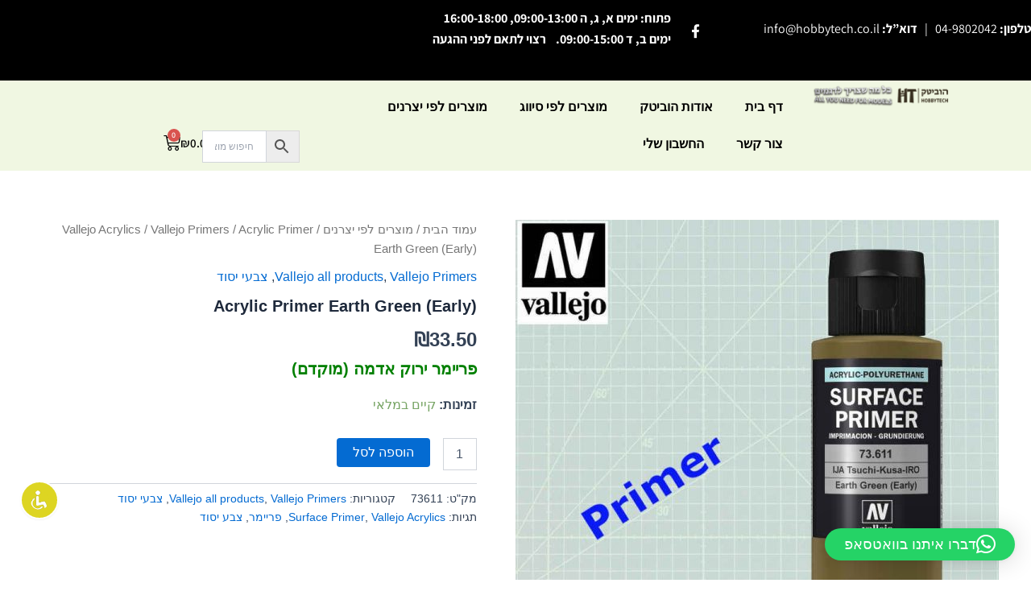

--- FILE ---
content_type: text/javascript
request_url: https://hobbytech.co.il/wp-content/cache/wpfc-minified/lkbkrpsb/fmfj6.js
body_size: 9047
content:
"use strict";
if(!window.jscolor){ window.jscolor=(function (){
var jsc={
register:function (){
jsc.attachDOMReadyEvent(jsc.init);
jsc.attachEvent(document, 'mousedown', jsc.onDocumentMouseDown);
jsc.attachEvent(document, 'touchstart', jsc.onDocumentTouchStart);
jsc.attachEvent(window, 'resize', jsc.onWindowResize);
},
init:function (){
if(jsc.jscolor.lookupClass){
jsc.jscolor.installByClassName(jsc.jscolor.lookupClass);
}},
tryInstallOnElements:function (elms, className){
var matchClass=new RegExp('(^|\\s)(' + className + ')(\\s*(\\{[^}]*\\})|\\s|$)', 'i');
for (var i=0; i < elms.length; i +=1){
if(elms[i].type!==undefined&&elms[i].type.toLowerCase()=='color'){
if(jsc.isColorAttrSupported){
continue;
}}
var m;
if(!elms[i].jscolor&&elms[i].className&&(m=elms[i].className.match(matchClass))){
var targetElm=elms[i];
var optsStr=null;
var dataOptions=jsc.getDataAttr(targetElm, 'jscolor');
if(dataOptions!==null){
optsStr=dataOptions;
}else if(m[4]){
optsStr=m[4];
}
var opts={};
if(optsStr){
try {
opts=(new Function ('return (' + optsStr + ')'))();
} catch(eParseError){
jsc.warn('Error parsing jscolor options: ' + eParseError + ':\n' + optsStr);
}}
targetElm.jscolor=new jsc.jscolor(targetElm, opts);
}}
},
isColorAttrSupported:(function (){
var elm=document.createElement('input');
if(elm.setAttribute){
elm.setAttribute('type', 'color');
if(elm.type.toLowerCase()=='color'){
return true;
}}
return false;
})(),
isCanvasSupported:(function (){
var elm=document.createElement('canvas');
return !!(elm.getContext&&elm.getContext('2d'));
})(),
fetchElement:function (mixed){
return typeof mixed==='string' ? document.getElementById(mixed):mixed;
},
isElementType:function (elm, type){
return elm.nodeName.toLowerCase()===type.toLowerCase();
},
getDataAttr:function (el, name){
var attrName='data-' + name;
var attrValue=el.getAttribute(attrName);
if(attrValue!==null){
return attrValue;
}
return null;
},
attachEvent:function (el, evnt, func){
if(el.addEventListener){
el.addEventListener(evnt, func, false);
}else if(el.attachEvent){
el.attachEvent('on' + evnt, func);
}},
detachEvent:function (el, evnt, func){
if(el.removeEventListener){
el.removeEventListener(evnt, func, false);
}else if(el.detachEvent){
el.detachEvent('on' + evnt, func);
}},
_attachedGroupEvents:{},
attachGroupEvent:function (groupName, el, evnt, func){
if(!jsc._attachedGroupEvents.hasOwnProperty(groupName)){
jsc._attachedGroupEvents[groupName]=[];
}
jsc._attachedGroupEvents[groupName].push([el, evnt, func]);
jsc.attachEvent(el, evnt, func);
},
detachGroupEvents:function (groupName){
if(jsc._attachedGroupEvents.hasOwnProperty(groupName)){
for (var i=0; i < jsc._attachedGroupEvents[groupName].length; i +=1){
var evt=jsc._attachedGroupEvents[groupName][i];
jsc.detachEvent(evt[0], evt[1], evt[2]);
}
delete jsc._attachedGroupEvents[groupName];
}},
attachDOMReadyEvent:function (func){
var fired=false;
var fireOnce=function (){
if(!fired){
fired=true;
func();
}};
if(document.readyState==='complete'){
setTimeout(fireOnce, 1);
return;
}
if(document.addEventListener){
document.addEventListener('DOMContentLoaded', fireOnce, false);
window.addEventListener('load', fireOnce, false);
}else if(document.attachEvent){
document.attachEvent('onreadystatechange', function (){
if(document.readyState==='complete'){
document.detachEvent('onreadystatechange', arguments.callee);
fireOnce();
}})
window.attachEvent('onload', fireOnce);
if(document.documentElement.doScroll&&window==window.top){
var tryScroll=function (){
if(!document.body){ return; }
try {
document.documentElement.doScroll('left');
fireOnce();
} catch (e){
setTimeout(tryScroll, 1);
}};
tryScroll();
}}
},
warn:function (msg){
if(window.console&&window.console.warn){
window.console.warn(msg);
}},
preventDefault:function (e){
if(e.preventDefault){ e.preventDefault(); }
e.returnValue=false;
},
captureTarget:function (target){
if(target.setCapture){
jsc._capturedTarget=target;
jsc._capturedTarget.setCapture();
}},
releaseTarget:function (){
if(jsc._capturedTarget){
jsc._capturedTarget.releaseCapture();
jsc._capturedTarget=null;
}},
fireEvent:function (el, evnt){
if(!el){
return;
}
if(document.createEvent){
var ev=document.createEvent('HTMLEvents');
ev.initEvent(evnt, true, true);
el.dispatchEvent(ev);
}else if(document.createEventObject){
var ev=document.createEventObject();
el.fireEvent('on' + evnt, ev);
}else if(el['on' + evnt]){
el['on' + evnt]();
}},
classNameToList:function (className){
return className.replace(/^\s+|\s+$/g, '').split(/\s+/);
},
hasClass:function (elm, className){
if(!className){
return false;
}
return -1!=(' ' + elm.className.replace(/\s+/g, ' ') + ' ').indexOf(' ' + className + ' ');
},
setClass:function (elm, className){
var classList=jsc.classNameToList(className);
for (var i=0; i < classList.length; i +=1){
if(!jsc.hasClass(elm, classList[i])){
elm.className +=(elm.className ? ' ':'') + classList[i];
}}
},
unsetClass:function (elm, className){
var classList=jsc.classNameToList(className);
for (var i=0; i < classList.length; i +=1){
var repl=new RegExp(
'^\\s*' + classList[i] + '\\s*|' +
'\\s*' + classList[i] + '\\s*$|' +
'\\s+' + classList[i] + '(\\s+)',
'g'
);
elm.className=elm.className.replace(repl, '$1');
}},
getStyle:function (elm){
return window.getComputedStyle ? window.getComputedStyle(elm):elm.currentStyle;
},
setStyle:(function (){
var helper=document.createElement('div');
var getSupportedProp=function (names){
for (var i=0; i < names.length; i +=1){
if(names[i] in helper.style){
return names[i];
}}
};
var props={
borderRadius: getSupportedProp(['borderRadius', 'MozBorderRadius', 'webkitBorderRadius']),
boxShadow: getSupportedProp(['boxShadow', 'MozBoxShadow', 'webkitBoxShadow'])
};
return function (elm, prop, value){
switch (prop.toLowerCase()){
case 'opacity':
var alphaOpacity=Math.round(parseFloat(value) * 100);
elm.style.opacity=value;
elm.style.filter='alpha(opacity=' + alphaOpacity + ')';
break;
default:
elm.style[props[prop]]=value;
break;
}};})(),
setBorderRadius:function (elm, value){
jsc.setStyle(elm, 'borderRadius', value||'0');
},
setBoxShadow:function (elm, value){
jsc.setStyle(elm, 'boxShadow', value||'none');
},
getElementPos:function (e, relativeToViewport){
var x=0, y=0;
var rect=e.getBoundingClientRect();
x=rect.left;
y=rect.top;
if(!relativeToViewport){
var viewPos=jsc.getViewPos();
x +=viewPos[0];
y +=viewPos[1];
}
return [x, y];
},
getElementSize:function (e){
return [e.offsetWidth, e.offsetHeight];
},
getAbsPointerPos:function (e){
if(!e){ e=window.event; }
var x=0, y=0;
if(typeof e.changedTouches!=='undefined'&&e.changedTouches.length){
x=e.changedTouches[0].clientX;
y=e.changedTouches[0].clientY;
}else if(typeof e.clientX==='number'){
x=e.clientX;
y=e.clientY;
}
return { x: x, y: y };},
getRelPointerPos:function (e){
if(!e){ e=window.event; }
var target=e.target||e.srcElement;
var targetRect=target.getBoundingClientRect();
var x=0, y=0;
var clientX=0, clientY=0;
if(typeof e.changedTouches!=='undefined'&&e.changedTouches.length){
clientX=e.changedTouches[0].clientX;
clientY=e.changedTouches[0].clientY;
}else if(typeof e.clientX==='number'){
clientX=e.clientX;
clientY=e.clientY;
}
x=clientX - targetRect.left;
y=clientY - targetRect.top;
return { x: x, y: y };},
getViewPos:function (){
var doc=document.documentElement;
return [
(window.pageXOffset||doc.scrollLeft) - (doc.clientLeft||0),
(window.pageYOffset||doc.scrollTop) - (doc.clientTop||0)
];
},
getViewSize:function (){
var doc=document.documentElement;
return [
(window.innerWidth||doc.clientWidth),
(window.innerHeight||doc.clientHeight),
];
},
redrawPosition:function (){
if(jsc.picker&&jsc.picker.owner){
var thisObj=jsc.picker.owner;
var tp, vp;
if(thisObj.fixed){
tp=jsc.getElementPos(thisObj.targetElement, true);
vp=[0, 0];
}else{
tp=jsc.getElementPos(thisObj.targetElement);
vp=jsc.getViewPos();
}
var ts=jsc.getElementSize(thisObj.targetElement);
var vs=jsc.getViewSize();
var ps=jsc.getPickerOuterDims(thisObj);
var a, b, c;
switch (thisObj.position.toLowerCase()){
case 'left': a=1; b=0; c=-1; break;
case 'right':a=1; b=0; c=1; break;
case 'top':  a=0; b=1; c=-1; break;
default:     a=0; b=1; c=1; break;
}
var l=(ts[b]+ps[b])/2;
if(!thisObj.smartPosition){
var pp=[
tp[a],
tp[b]+ts[b]-l+l*c
];
}else{
var pp=[
-vp[a]+tp[a]+ps[a] > vs[a] ?
(-vp[a]+tp[a]+ts[a]/2 > vs[a]/2&&tp[a]+ts[a]-ps[a] >=0 ? tp[a]+ts[a]-ps[a]:tp[a]) :
tp[a],
-vp[b]+tp[b]+ts[b]+ps[b]-l+l*c > vs[b] ?
(-vp[b]+tp[b]+ts[b]/2 > vs[b]/2&&tp[b]+ts[b]-l-l*c >=0 ? tp[b]+ts[b]-l-l*c:tp[b]+ts[b]-l+l*c) :
(tp[b]+ts[b]-l+l*c >=0 ? tp[b]+ts[b]-l+l*c:tp[b]+ts[b]-l-l*c)
];
}
var x=pp[a];
var y=pp[b];
var positionValue=thisObj.fixed ? 'fixed':'absolute';
var contractShadow =
(pp[0] + ps[0] > tp[0]||pp[0] < tp[0] + ts[0]) &&
(pp[1] + ps[1] < tp[1] + ts[1]);
jsc._drawPosition(thisObj, x, y, positionValue, contractShadow);
}},
_drawPosition:function (thisObj, x, y, positionValue, contractShadow){
var vShadow=contractShadow ? 0:thisObj.shadowBlur;
jsc.picker.wrap.style.position=positionValue;
jsc.picker.wrap.style.left=x + 'px';
jsc.picker.wrap.style.top=y + 'px';
jsc.setBoxShadow(jsc.picker.boxS,
thisObj.shadow ?
new jsc.BoxShadow(0, vShadow, thisObj.shadowBlur, 0, thisObj.shadowColor) :
null);
},
getPickerDims:function (thisObj){
var displaySlider = !!jsc.getSliderComponent(thisObj);
var dims=[
2 * thisObj.insetWidth + 2 * thisObj.padding + thisObj.width +
(displaySlider ? 2 * thisObj.insetWidth + jsc.getPadToSliderPadding(thisObj) + thisObj.sliderSize:0),
2 * thisObj.insetWidth + 2 * thisObj.padding + thisObj.height +
(thisObj.closable ? 2 * thisObj.insetWidth + thisObj.padding + thisObj.buttonHeight:0)
];
return dims;
},
getPickerOuterDims:function (thisObj){
var dims=jsc.getPickerDims(thisObj);
return [
dims[0] + 2 * thisObj.borderWidth,
dims[1] + 2 * thisObj.borderWidth
];
},
getPadToSliderPadding:function (thisObj){
return Math.max(thisObj.padding, 1.5 * (2 * thisObj.pointerBorderWidth + thisObj.pointerThickness));
},
getPadYComponent:function (thisObj){
switch (thisObj.mode.charAt(1).toLowerCase()){
case 'v': return 'v'; break;
}
return 's';
},
getSliderComponent:function (thisObj){
if(thisObj.mode.length > 2){
switch (thisObj.mode.charAt(2).toLowerCase()){
case 's': return 's'; break;
case 'v': return 'v'; break;
}}
return null;
},
onDocumentMouseDown:function (e){
if(!e){ e=window.event; }
var target=e.target||e.srcElement;
if(target._jscLinkedInstance){
if(target._jscLinkedInstance.showOnClick){
target._jscLinkedInstance.show();
}}else if(target._jscControlName){
jsc.onControlPointerStart(e, target, target._jscControlName, 'mouse');
}else{
if(jsc.picker&&jsc.picker.owner){
jsc.picker.owner.hide();
}}
},
onDocumentTouchStart:function (e){
if(!e){ e=window.event; }
var target=e.target||e.srcElement;
if(target._jscLinkedInstance){
if(target._jscLinkedInstance.showOnClick){
target._jscLinkedInstance.show();
}}else if(target._jscControlName){
jsc.onControlPointerStart(e, target, target._jscControlName, 'touch');
}else{
if(jsc.picker&&jsc.picker.owner){
jsc.picker.owner.hide();
}}
},
onWindowResize:function (e){
jsc.redrawPosition();
},
onParentScroll:function (e){
if(jsc.picker&&jsc.picker.owner){
jsc.picker.owner.hide();
}},
_pointerMoveEvent:{
mouse: 'mousemove',
touch: 'touchmove'
},
_pointerEndEvent:{
mouse: 'mouseup',
touch: 'touchend'
},
_pointerOrigin:null,
_capturedTarget:null,
onControlPointerStart:function (e, target, controlName, pointerType){
var thisObj=target._jscInstance;
jsc.preventDefault(e);
jsc.captureTarget(target);
var registerDragEvents=function (doc, offset){
jsc.attachGroupEvent('drag', doc, jsc._pointerMoveEvent[pointerType],
jsc.onDocumentPointerMove(e, target, controlName, pointerType, offset));
jsc.attachGroupEvent('drag', doc, jsc._pointerEndEvent[pointerType],
jsc.onDocumentPointerEnd(e, target, controlName, pointerType));
};
registerDragEvents(document, [0, 0]);
if(window.parent&&window.frameElement){
var rect=window.frameElement.getBoundingClientRect();
var ofs=[-rect.left, -rect.top];
registerDragEvents(window.parent.window.document, ofs);
}
var abs=jsc.getAbsPointerPos(e);
var rel=jsc.getRelPointerPos(e);
jsc._pointerOrigin={
x: abs.x - rel.x,
y: abs.y - rel.y
};
switch (controlName){
case 'pad':
switch (jsc.getSliderComponent(thisObj)){
case 's': if(thisObj.hsv[1]===0){ thisObj.fromHSV(null, 100, null); }; break;
case 'v': if(thisObj.hsv[2]===0){ thisObj.fromHSV(null, null, 100); }; break;
}
jsc.setPad(thisObj, e, 0, 0);
break;
case 'sld':
jsc.setSld(thisObj, e, 0);
break;
}
jsc.dispatchFineChange(thisObj);
},
onDocumentPointerMove:function (e, target, controlName, pointerType, offset){
return function (e){
var thisObj=target._jscInstance;
switch (controlName){
case 'pad':
if(!e){ e=window.event; }
jsc.setPad(thisObj, e, offset[0], offset[1]);
jsc.dispatchFineChange(thisObj);
break;
case 'sld':
if(!e){ e=window.event; }
jsc.setSld(thisObj, e, offset[1]);
jsc.dispatchFineChange(thisObj);
break;
}}
},
onDocumentPointerEnd:function (e, target, controlName, pointerType){
return function (e){
var thisObj=target._jscInstance;
jsc.detachGroupEvents('drag');
jsc.releaseTarget();
jsc.dispatchChange(thisObj);
};},
dispatchChange:function (thisObj){
if(thisObj.valueElement){
if(jsc.isElementType(thisObj.valueElement, 'input')){
jsc.fireEvent(thisObj.valueElement, 'change');
}}
},
dispatchFineChange:function (thisObj){
if(thisObj.onFineChange){
var callback;
if(typeof thisObj.onFineChange==='string'){
callback=new Function (thisObj.onFineChange);
}else{
callback=thisObj.onFineChange;
}
callback.call(thisObj);
}},
setPad:function (thisObj, e, ofsX, ofsY){
var pointerAbs=jsc.getAbsPointerPos(e);
var x=ofsX + pointerAbs.x - jsc._pointerOrigin.x - thisObj.padding - thisObj.insetWidth;
var y=ofsY + pointerAbs.y - jsc._pointerOrigin.y - thisObj.padding - thisObj.insetWidth;
var xVal=x * (360 / (thisObj.width - 1));
var yVal=100 - (y * (100 / (thisObj.height - 1)));
switch (jsc.getPadYComponent(thisObj)){
case 's': thisObj.fromHSV(xVal, yVal, null, jsc.leaveSld); break;
case 'v': thisObj.fromHSV(xVal, null, yVal, jsc.leaveSld); break;
}},
setSld:function (thisObj, e, ofsY){
var pointerAbs=jsc.getAbsPointerPos(e);
var y=ofsY + pointerAbs.y - jsc._pointerOrigin.y - thisObj.padding - thisObj.insetWidth;
var yVal=100 - (y * (100 / (thisObj.height - 1)));
switch (jsc.getSliderComponent(thisObj)){
case 's': thisObj.fromHSV(null, yVal, null, jsc.leavePad); break;
case 'v': thisObj.fromHSV(null, null, yVal, jsc.leavePad); break;
}},
_vmlNS:'jsc_vml_',
_vmlCSS:'jsc_vml_css_',
_vmlReady:false,
initVML:function (){
if(!jsc._vmlReady){
var doc=document;
if(!doc.namespaces[jsc._vmlNS]){
doc.namespaces.add(jsc._vmlNS, 'urn:schemas-microsoft-com:vml');
}
if(!doc.styleSheets[jsc._vmlCSS]){
var tags=['shape', 'shapetype', 'group', 'background', 'path', 'formulas', 'handles', 'fill', 'stroke', 'shadow', 'textbox', 'textpath', 'imagedata', 'line', 'polyline', 'curve', 'rect', 'roundrect', 'oval', 'arc', 'image'];
var ss=doc.createStyleSheet();
ss.owningElement.id=jsc._vmlCSS;
for (var i=0; i < tags.length; i +=1){
ss.addRule(jsc._vmlNS + '\\:' + tags[i], 'behavior:url(#default#VML);');
}}
jsc._vmlReady=true;
}},
createPalette:function (){
var paletteObj={
elm: null,
draw: null
};
if(jsc.isCanvasSupported){
var canvas=document.createElement('canvas');
var ctx=canvas.getContext('2d');
var drawFunc=function (width, height, type){
canvas.width=width;
canvas.height=height;
ctx.clearRect(0, 0, canvas.width, canvas.height);
var hGrad=ctx.createLinearGradient(0, 0, canvas.width, 0);
hGrad.addColorStop(0 / 6, '#F00');
hGrad.addColorStop(1 / 6, '#FF0');
hGrad.addColorStop(2 / 6, '#0F0');
hGrad.addColorStop(3 / 6, '#0FF');
hGrad.addColorStop(4 / 6, '#00F');
hGrad.addColorStop(5 / 6, '#F0F');
hGrad.addColorStop(6 / 6, '#F00');
ctx.fillStyle=hGrad;
ctx.fillRect(0, 0, canvas.width, canvas.height);
var vGrad=ctx.createLinearGradient(0, 0, 0, canvas.height);
switch (type.toLowerCase()){
case 's':
vGrad.addColorStop(0, 'rgba(255,255,255,0)');
vGrad.addColorStop(1, 'rgba(255,255,255,1)');
break;
case 'v':
vGrad.addColorStop(0, 'rgba(0,0,0,0)');
vGrad.addColorStop(1, 'rgba(0,0,0,1)');
break;
}
ctx.fillStyle=vGrad;
ctx.fillRect(0, 0, canvas.width, canvas.height);
};
paletteObj.elm=canvas;
paletteObj.draw=drawFunc;
}else{
jsc.initVML();
var vmlContainer=document.createElement('div');
vmlContainer.style.position='relative';
vmlContainer.style.overflow='hidden';
var hGrad=document.createElement(jsc._vmlNS + ':fill');
hGrad.type='gradient';
hGrad.method='linear';
hGrad.angle='90';
hGrad.colors='16.67% #F0F, 33.33% #00F, 50% #0FF, 66.67% #0F0, 83.33% #FF0'
var hRect=document.createElement(jsc._vmlNS + ':rect');
hRect.style.position='absolute';
hRect.style.left=-1 + 'px';
hRect.style.top=-1 + 'px';
hRect.stroked=false;
hRect.appendChild(hGrad);
vmlContainer.appendChild(hRect);
var vGrad=document.createElement(jsc._vmlNS + ':fill');
vGrad.type='gradient';
vGrad.method='linear';
vGrad.angle='180';
vGrad.opacity='0';
var vRect=document.createElement(jsc._vmlNS + ':rect');
vRect.style.position='absolute';
vRect.style.left=-1 + 'px';
vRect.style.top=-1 + 'px';
vRect.stroked=false;
vRect.appendChild(vGrad);
vmlContainer.appendChild(vRect);
var drawFunc=function (width, height, type){
vmlContainer.style.width=width + 'px';
vmlContainer.style.height=height + 'px';
hRect.style.width =
vRect.style.width =
(width + 1) + 'px';
hRect.style.height =
vRect.style.height =
(height + 1) + 'px';
hGrad.color='#F00';
hGrad.color2='#F00';
switch (type.toLowerCase()){
case 's':
vGrad.color=vGrad.color2='#FFF';
break;
case 'v':
vGrad.color=vGrad.color2='#000';
break;
}};
paletteObj.elm=vmlContainer;
paletteObj.draw=drawFunc;
}
return paletteObj;
},
createSliderGradient:function (){
var sliderObj={
elm: null,
draw: null
};
if(jsc.isCanvasSupported){
var canvas=document.createElement('canvas');
var ctx=canvas.getContext('2d');
var drawFunc=function (width, height, color1, color2){
canvas.width=width;
canvas.height=height;
ctx.clearRect(0, 0, canvas.width, canvas.height);
var grad=ctx.createLinearGradient(0, 0, 0, canvas.height);
grad.addColorStop(0, color1);
grad.addColorStop(1, color2);
ctx.fillStyle=grad;
ctx.fillRect(0, 0, canvas.width, canvas.height);
};
sliderObj.elm=canvas;
sliderObj.draw=drawFunc;
}else{
jsc.initVML();
var vmlContainer=document.createElement('div');
vmlContainer.style.position='relative';
vmlContainer.style.overflow='hidden';
var grad=document.createElement(jsc._vmlNS + ':fill');
grad.type='gradient';
grad.method='linear';
grad.angle='180';
var rect=document.createElement(jsc._vmlNS + ':rect');
rect.style.position='absolute';
rect.style.left=-1 + 'px';
rect.style.top=-1 + 'px';
rect.stroked=false;
rect.appendChild(grad);
vmlContainer.appendChild(rect);
var drawFunc=function (width, height, color1, color2){
vmlContainer.style.width=width + 'px';
vmlContainer.style.height=height + 'px';
rect.style.width=(width + 1) + 'px';
rect.style.height=(height + 1) + 'px';
grad.color=color1;
grad.color2=color2;
};
sliderObj.elm=vmlContainer;
sliderObj.draw=drawFunc;
}
return sliderObj;
},
leaveValue:1<<0,
leaveStyle:1<<1,
leavePad:1<<2,
leaveSld:1<<3,
BoxShadow:(function (){
var BoxShadow=function (hShadow, vShadow, blur, spread, color, inset){
this.hShadow=hShadow;
this.vShadow=vShadow;
this.blur=blur;
this.spread=spread;
this.color=color;
this.inset = !!inset;
};
BoxShadow.prototype.toString=function (){
var vals=[
Math.round(this.hShadow) + 'px',
Math.round(this.vShadow) + 'px',
Math.round(this.blur) + 'px',
Math.round(this.spread) + 'px',
this.color
];
if(this.inset){
vals.push('inset');
}
return vals.join(' ');
};
return BoxShadow;
})(),
jscolor:function (targetElement, options){
this.value=null;
this.valueElement=targetElement;
this.styleElement=targetElement;
this.required=true;
this.refine=true;
this.hash=false;
this.uppercase=true;
this.onFineChange=null;
this.activeClass='jscolor-active';
this.overwriteImportant=false;
this.minS=0;
this.maxS=100;
this.minV=0;
this.maxV=100;
this.hsv=[0, 0, 100];
this.rgb=[255, 255, 255];
this.width=181;
this.height=101;
this.showOnClick=true;
this.mode='HSV';
this.position='bottom';
this.smartPosition=true;
this.sliderSize=16;
this.crossSize=8;
this.closable=false;
this.closeText='Close';
this.buttonColor='#000000';
this.buttonHeight=18;
this.padding=12;
this.backgroundColor='#FFFFFF';
this.borderWidth=1;
this.borderColor='#BBBBBB';
this.borderRadius=8;
this.insetWidth=1;
this.insetColor='#BBBBBB';
this.shadow=true;
this.shadowBlur=15;
this.shadowColor='rgba(0,0,0,0.2)';
this.pointerColor='#4C4C4C';
this.pointerBorderColor='#FFFFFF';
this.pointerBorderWidth=1;
this.pointerThickness=2;
this.zIndex=999999999;
this.container=null;
for (var opt in options){
if(options.hasOwnProperty(opt)){
this[opt]=options[opt];
}}
this.hide=function (){
if(isPickerOwner()){
detachPicker();
}};
this.show=function (){
drawPicker();
};
this.redraw=function (){
if(isPickerOwner()){
drawPicker();
}};
this.importColor=function (){
if(!this.valueElement){
this.exportColor();
}else{
if(jsc.isElementType(this.valueElement, 'input')){
if(!this.refine){
if(!this.fromString(this.valueElement.value, jsc.leaveValue)){
if(this.styleElement){
this.styleElement.style.backgroundImage=this.styleElement._jscOrigStyle.backgroundImage;
this.styleElement.style.backgroundColor=this.styleElement._jscOrigStyle.backgroundColor;
this.styleElement.style.color=this.styleElement._jscOrigStyle.color;
}
this.exportColor(jsc.leaveValue | jsc.leaveStyle);
}}else if(!this.required&&/^\s*$/.test(this.valueElement.value)){
this.valueElement.value='';
if(this.styleElement){
this.styleElement.style.backgroundImage=this.styleElement._jscOrigStyle.backgroundImage;
this.styleElement.style.backgroundColor=this.styleElement._jscOrigStyle.backgroundColor;
this.styleElement.style.color=this.styleElement._jscOrigStyle.color;
}
this.exportColor(jsc.leaveValue | jsc.leaveStyle);
}else if(this.fromString(this.valueElement.value)){
}else{
this.exportColor();
}}else{
this.exportColor();
}}
};
this.exportColor=function (flags){
if(!(flags & jsc.leaveValue)&&this.valueElement){
var value=this.toString();
if(this.uppercase){ value=value.toUpperCase(); }
if(this.hash){ value='#' + value; }
if(jsc.isElementType(this.valueElement, 'input')){
this.valueElement.value=value;
}else{
this.valueElement.innerHTML=value;
}}
if(!(flags & jsc.leaveStyle)){
if(this.styleElement){
var bgColor='#' + this.toString();
var fgColor=this.isLight() ? '#000':'#FFF';
this.styleElement.style.backgroundImage='none';
this.styleElement.style.backgroundColor=bgColor;
this.styleElement.style.color=fgColor;
if(this.overwriteImportant){
this.styleElement.setAttribute('style',
'background: ' + bgColor + ' !important; ' +
'color: ' + fgColor + ' !important;'
);
}}
}
if(!(flags & jsc.leavePad)&&isPickerOwner()){
redrawPad();
}
if(!(flags & jsc.leaveSld)&&isPickerOwner()){
redrawSld();
}};
this.fromHSV=function (h, s, v, flags){
if(h!==null){
if(isNaN(h)){ return false; }
h=Math.max(0, Math.min(360, h));
}
if(s!==null){
if(isNaN(s)){ return false; }
s=Math.max(0, Math.min(100, this.maxS, s), this.minS);
}
if(v!==null){
if(isNaN(v)){ return false; }
v=Math.max(0, Math.min(100, this.maxV, v), this.minV);
}
this.rgb=HSV_RGB(
h===null ? this.hsv[0]:(this.hsv[0]=h),
s===null ? this.hsv[1]:(this.hsv[1]=s),
v===null ? this.hsv[2]:(this.hsv[2]=v)
);
this.exportColor(flags);
};
this.fromRGB=function (r, g, b, flags){
if(r!==null){
if(isNaN(r)){ return false; }
r=Math.max(0, Math.min(255, r));
}
if(g!==null){
if(isNaN(g)){ return false; }
g=Math.max(0, Math.min(255, g));
}
if(b!==null){
if(isNaN(b)){ return false; }
b=Math.max(0, Math.min(255, b));
}
var hsv=RGB_HSV(
r===null ? this.rgb[0]:r,
g===null ? this.rgb[1]:g,
b===null ? this.rgb[2]:b
);
if(hsv[0]!==null){
this.hsv[0]=Math.max(0, Math.min(360, hsv[0]));
}
if(hsv[2]!==0){
this.hsv[1]=hsv[1]===null ? null:Math.max(0, this.minS, Math.min(100, this.maxS, hsv[1]));
}
this.hsv[2]=hsv[2]===null ? null:Math.max(0, this.minV, Math.min(100, this.maxV, hsv[2]));
var rgb=HSV_RGB(this.hsv[0], this.hsv[1], this.hsv[2]);
this.rgb[0]=rgb[0];
this.rgb[1]=rgb[1];
this.rgb[2]=rgb[2];
this.exportColor(flags);
};
this.fromString=function (str, flags){
var m;
if(m=str.match(/^\W*([0-9A-F]{3}([0-9A-F]{3})?)\W*$/i)){
if(m[1].length===6){
this.fromRGB(parseInt(m[1].substr(0,2),16),
parseInt(m[1].substr(2,2),16),
parseInt(m[1].substr(4,2),16),
flags
);
}else{
this.fromRGB(parseInt(m[1].charAt(0) + m[1].charAt(0),16),
parseInt(m[1].charAt(1) + m[1].charAt(1),16),
parseInt(m[1].charAt(2) + m[1].charAt(2),16),
flags
);
}
return true;
}else if(m=str.match(/^\W*rgba?\(([^)]*)\)\W*$/i)){
var params=m[1].split(',');
var re=/^\s*(\d*)(\.\d+)?\s*$/;
var mR, mG, mB;
if(params.length >=3 &&
(mR=params[0].match(re)) &&
(mG=params[1].match(re)) &&
(mB=params[2].match(re))
){
var r=parseFloat((mR[1]||'0') + (mR[2]||''));
var g=parseFloat((mG[1]||'0') + (mG[2]||''));
var b=parseFloat((mB[1]||'0') + (mB[2]||''));
this.fromRGB(r, g, b, flags);
return true;
}}
return false;
};
this.toString=function (){
return (
(0x100 | Math.round(this.rgb[0])).toString(16).substr(1) +
(0x100 | Math.round(this.rgb[1])).toString(16).substr(1) +
(0x100 | Math.round(this.rgb[2])).toString(16).substr(1)
);
};
this.toHEXString=function (){
return '#' + this.toString().toUpperCase();
};
this.toRGBString=function (){
return ('rgb(' +
Math.round(this.rgb[0]) + ',' +
Math.round(this.rgb[1]) + ',' +
Math.round(this.rgb[2]) + ')'
);
};
this.isLight=function (){
return (
0.213 * this.rgb[0] +
0.715 * this.rgb[1] +
0.072 * this.rgb[2] >
255 / 2
);
};
this._processParentElementsInDOM=function (){
if(this._linkedElementsProcessed){ return; }
this._linkedElementsProcessed=true;
var elm=this.targetElement;
do {
var currStyle=jsc.getStyle(elm);
if(currStyle&&currStyle.position.toLowerCase()==='fixed'){
this.fixed=true;
}
if(elm!==this.targetElement){
if(!elm._jscEventsAttached){
jsc.attachEvent(elm, 'scroll', jsc.onParentScroll);
elm._jscEventsAttached=true;
}}
} while ((elm=elm.parentNode)&&!jsc.isElementType(elm, 'body'));
};
function RGB_HSV (r, g, b){
r /=255;
g /=255;
b /=255;
var n=Math.min(Math.min(r,g),b);
var v=Math.max(Math.max(r,g),b);
var m=v - n;
if(m===0){ return [ null, 0, 100 * v ]; }
var h=r===n ? 3+(b-g)/m:(g===n ? 5+(r-b)/m:1+(g-r)/m);
return [
60 * (h===6?0:h),
100 * (m/v),
100 * v
];
}
function HSV_RGB (h, s, v){
var u=255 * (v / 100);
if(h===null){
return [ u, u, u ];
}
h /=60;
s /=100;
var i=Math.floor(h);
var f=i%2 ? h-i:1-(h-i);
var m=u * (1 - s);
var n=u * (1 - s * f);
switch (i){
case 6:
case 0: return [u,n,m];
case 1: return [n,u,m];
case 2: return [m,u,n];
case 3: return [m,n,u];
case 4: return [n,m,u];
case 5: return [u,m,n];
}}
function detachPicker (){
jsc.unsetClass(THIS.targetElement, THIS.activeClass);
jsc.picker.wrap.parentNode.removeChild(jsc.picker.wrap);
delete jsc.picker.owner;
}
function drawPicker (){
THIS._processParentElementsInDOM();
if(!jsc.picker){
jsc.picker={
owner: null,
wrap:document.createElement('div'),
box:document.createElement('div'),
boxS:document.createElement('div'),
boxB:document.createElement('div'),
pad:document.createElement('div'),
padB:document.createElement('div'),
padM:document.createElement('div'),
padPal:jsc.createPalette(),
cross:document.createElement('div'),
crossBY:document.createElement('div'),
crossBX:document.createElement('div'),
crossLY:document.createElement('div'),
crossLX:document.createElement('div'),
sld:document.createElement('div'),
sldB:document.createElement('div'),
sldM:document.createElement('div'),
sldGrad:jsc.createSliderGradient(),
sldPtrS:document.createElement('div'),
sldPtrIB:document.createElement('div'),
sldPtrMB:document.createElement('div'),
sldPtrOB:document.createElement('div'),
btn:document.createElement('div'),
btnT:document.createElement('span')
};
jsc.picker.pad.appendChild(jsc.picker.padPal.elm);
jsc.picker.padB.appendChild(jsc.picker.pad);
jsc.picker.cross.appendChild(jsc.picker.crossBY);
jsc.picker.cross.appendChild(jsc.picker.crossBX);
jsc.picker.cross.appendChild(jsc.picker.crossLY);
jsc.picker.cross.appendChild(jsc.picker.crossLX);
jsc.picker.padB.appendChild(jsc.picker.cross);
jsc.picker.box.appendChild(jsc.picker.padB);
jsc.picker.box.appendChild(jsc.picker.padM);
jsc.picker.sld.appendChild(jsc.picker.sldGrad.elm);
jsc.picker.sldB.appendChild(jsc.picker.sld);
jsc.picker.sldB.appendChild(jsc.picker.sldPtrOB);
jsc.picker.sldPtrOB.appendChild(jsc.picker.sldPtrMB);
jsc.picker.sldPtrMB.appendChild(jsc.picker.sldPtrIB);
jsc.picker.sldPtrIB.appendChild(jsc.picker.sldPtrS);
jsc.picker.box.appendChild(jsc.picker.sldB);
jsc.picker.box.appendChild(jsc.picker.sldM);
jsc.picker.btn.appendChild(jsc.picker.btnT);
jsc.picker.box.appendChild(jsc.picker.btn);
jsc.picker.boxB.appendChild(jsc.picker.box);
jsc.picker.wrap.appendChild(jsc.picker.boxS);
jsc.picker.wrap.appendChild(jsc.picker.boxB);
}
var p=jsc.picker;
var displaySlider = !!jsc.getSliderComponent(THIS);
var dims=jsc.getPickerDims(THIS);
var crossOuterSize=(2 * THIS.pointerBorderWidth + THIS.pointerThickness + 2 * THIS.crossSize);
var padToSliderPadding=jsc.getPadToSliderPadding(THIS);
var borderRadius=Math.min(THIS.borderRadius,
Math.round(THIS.padding * Math.PI));
var padCursor='crosshair';
p.wrap.style.clear='both';
p.wrap.style.width=(dims[0] + 2 * THIS.borderWidth) + 'px';
p.wrap.style.height=(dims[1] + 2 * THIS.borderWidth) + 'px';
p.wrap.style.zIndex=THIS.zIndex;
p.box.style.width=dims[0] + 'px';
p.box.style.height=dims[1] + 'px';
p.boxS.style.position='absolute';
p.boxS.style.left='0';
p.boxS.style.top='0';
p.boxS.style.width='100%';
p.boxS.style.height='100%';
jsc.setBorderRadius(p.boxS, borderRadius + 'px');
p.boxB.style.position='relative';
p.boxB.style.border=THIS.borderWidth + 'px solid';
p.boxB.style.borderColor=THIS.borderColor;
p.boxB.style.background=THIS.backgroundColor;
jsc.setBorderRadius(p.boxB, borderRadius + 'px');
p.padM.style.background =
p.sldM.style.background =
'#FFF';
jsc.setStyle(p.padM, 'opacity', '0');
jsc.setStyle(p.sldM, 'opacity', '0');
p.pad.style.position='relative';
p.pad.style.width=THIS.width + 'px';
p.pad.style.height=THIS.height + 'px';
p.padPal.draw(THIS.width, THIS.height, jsc.getPadYComponent(THIS));
p.padB.style.position='absolute';
p.padB.style.left=THIS.padding + 'px';
p.padB.style.top=THIS.padding + 'px';
p.padB.style.border=THIS.insetWidth + 'px solid';
p.padB.style.borderColor=THIS.insetColor;
p.padM._jscInstance=THIS;
p.padM._jscControlName='pad';
p.padM.style.position='absolute';
p.padM.style.left='0';
p.padM.style.top='0';
p.padM.style.width=(THIS.padding + 2 * THIS.insetWidth + THIS.width + padToSliderPadding / 2) + 'px';
p.padM.style.height=dims[1] + 'px';
p.padM.style.cursor=padCursor;
p.cross.style.position='absolute';
p.cross.style.left =
p.cross.style.top =
'0';
p.cross.style.width =
p.cross.style.height =
crossOuterSize + 'px';
p.crossBY.style.position =
p.crossBX.style.position =
'absolute';
p.crossBY.style.background =
p.crossBX.style.background =
THIS.pointerBorderColor;
p.crossBY.style.width =
p.crossBX.style.height =
(2 * THIS.pointerBorderWidth + THIS.pointerThickness) + 'px';
p.crossBY.style.height =
p.crossBX.style.width =
crossOuterSize + 'px';
p.crossBY.style.left =
p.crossBX.style.top =
(Math.floor(crossOuterSize / 2) - Math.floor(THIS.pointerThickness / 2) - THIS.pointerBorderWidth) + 'px';
p.crossBY.style.top =
p.crossBX.style.left =
'0';
p.crossLY.style.position =
p.crossLX.style.position =
'absolute';
p.crossLY.style.background =
p.crossLX.style.background =
THIS.pointerColor;
p.crossLY.style.height =
p.crossLX.style.width =
(crossOuterSize - 2 * THIS.pointerBorderWidth) + 'px';
p.crossLY.style.width =
p.crossLX.style.height =
THIS.pointerThickness + 'px';
p.crossLY.style.left =
p.crossLX.style.top =
(Math.floor(crossOuterSize / 2) - Math.floor(THIS.pointerThickness / 2)) + 'px';
p.crossLY.style.top =
p.crossLX.style.left =
THIS.pointerBorderWidth + 'px';
p.sld.style.overflow='hidden';
p.sld.style.width=THIS.sliderSize + 'px';
p.sld.style.height=THIS.height + 'px';
p.sldGrad.draw(THIS.sliderSize, THIS.height, '#000', '#000');
p.sldB.style.display=displaySlider ? 'block':'none';
p.sldB.style.position='absolute';
p.sldB.style.right=THIS.padding + 'px';
p.sldB.style.top=THIS.padding + 'px';
p.sldB.style.border=THIS.insetWidth + 'px solid';
p.sldB.style.borderColor=THIS.insetColor;
p.sldM._jscInstance=THIS;
p.sldM._jscControlName='sld';
p.sldM.style.display=displaySlider ? 'block':'none';
p.sldM.style.position='absolute';
p.sldM.style.right='0';
p.sldM.style.top='0';
p.sldM.style.width=(THIS.sliderSize + padToSliderPadding / 2 + THIS.padding + 2 * THIS.insetWidth) + 'px';
p.sldM.style.height=dims[1] + 'px';
p.sldM.style.cursor='default';
p.sldPtrIB.style.border =
p.sldPtrOB.style.border =
THIS.pointerBorderWidth + 'px solid ' + THIS.pointerBorderColor;
p.sldPtrOB.style.position='absolute';
p.sldPtrOB.style.left=-(2 * THIS.pointerBorderWidth + THIS.pointerThickness) + 'px';
p.sldPtrOB.style.top='0';
p.sldPtrMB.style.border=THIS.pointerThickness + 'px solid ' + THIS.pointerColor;
p.sldPtrS.style.width=THIS.sliderSize + 'px';
p.sldPtrS.style.height=sliderPtrSpace + 'px';
function setBtnBorder (){
var insetColors=THIS.insetColor.split(/\s+/);
var outsetColor=insetColors.length < 2 ? insetColors[0]:insetColors[1] + ' ' + insetColors[0] + ' ' + insetColors[0] + ' ' + insetColors[1];
p.btn.style.borderColor=outsetColor;
}
p.btn.style.display=THIS.closable ? 'block':'none';
p.btn.style.position='absolute';
p.btn.style.left=THIS.padding + 'px';
p.btn.style.bottom=THIS.padding + 'px';
p.btn.style.padding='0 15px';
p.btn.style.height=THIS.buttonHeight + 'px';
p.btn.style.border=THIS.insetWidth + 'px solid';
setBtnBorder();
p.btn.style.color=THIS.buttonColor;
p.btn.style.font='12px sans-serif';
p.btn.style.textAlign='center';
try {
p.btn.style.cursor='pointer';
} catch(eOldIE){
p.btn.style.cursor='hand';
}
p.btn.onmousedown=function (){
THIS.hide();
};
p.btnT.style.lineHeight=THIS.buttonHeight + 'px';
p.btnT.innerHTML='';
p.btnT.appendChild(document.createTextNode(THIS.closeText));
redrawPad();
redrawSld();
if(jsc.picker.owner&&jsc.picker.owner!==THIS){
jsc.unsetClass(jsc.picker.owner.targetElement, THIS.activeClass);
}
jsc.picker.owner=THIS;
if(jsc.isElementType(container, 'body')){
jsc.redrawPosition();
}else{
jsc._drawPosition(THIS, 0, 0, 'relative', false);
}
if(p.wrap.parentNode!=container){
container.appendChild(p.wrap);
}
jsc.setClass(THIS.targetElement, THIS.activeClass);
}
function redrawPad (){
switch (jsc.getPadYComponent(THIS)){
case 's': var yComponent=1; break;
case 'v': var yComponent=2; break;
}
var x=Math.round((THIS.hsv[0] / 360) * (THIS.width - 1));
var y=Math.round((1 - THIS.hsv[yComponent] / 100) * (THIS.height - 1));
var crossOuterSize=(2 * THIS.pointerBorderWidth + THIS.pointerThickness + 2 * THIS.crossSize);
var ofs=-Math.floor(crossOuterSize / 2);
jsc.picker.cross.style.left=(x + ofs) + 'px';
jsc.picker.cross.style.top=(y + ofs) + 'px';
switch (jsc.getSliderComponent(THIS)){
case 's':
var rgb1=HSV_RGB(THIS.hsv[0], 100, THIS.hsv[2]);
var rgb2=HSV_RGB(THIS.hsv[0], 0, THIS.hsv[2]);
var color1='rgb(' +
Math.round(rgb1[0]) + ',' +
Math.round(rgb1[1]) + ',' +
Math.round(rgb1[2]) + ')';
var color2='rgb(' +
Math.round(rgb2[0]) + ',' +
Math.round(rgb2[1]) + ',' +
Math.round(rgb2[2]) + ')';
jsc.picker.sldGrad.draw(THIS.sliderSize, THIS.height, color1, color2);
break;
case 'v':
var rgb=HSV_RGB(THIS.hsv[0], THIS.hsv[1], 100);
var color1='rgb(' +
Math.round(rgb[0]) + ',' +
Math.round(rgb[1]) + ',' +
Math.round(rgb[2]) + ')';
var color2='#000';
jsc.picker.sldGrad.draw(THIS.sliderSize, THIS.height, color1, color2);
break;
}}
function redrawSld (){
var sldComponent=jsc.getSliderComponent(THIS);
if(sldComponent){
switch (sldComponent){
case 's': var yComponent=1; break;
case 'v': var yComponent=2; break;
}
var y=Math.round((1 - THIS.hsv[yComponent] / 100) * (THIS.height - 1));
jsc.picker.sldPtrOB.style.top=(y - (2 * THIS.pointerBorderWidth + THIS.pointerThickness) - Math.floor(sliderPtrSpace / 2)) + 'px';
}}
function isPickerOwner (){
return jsc.picker&&jsc.picker.owner===THIS;
}
function blurValue (){
THIS.importColor();
}
if(typeof targetElement==='string'){
var id=targetElement;
var elm=document.getElementById(id);
if(elm){
this.targetElement=elm;
}else{
jsc.warn('Could not find target element with ID \'' + id + '\'');
}}else if(targetElement){
this.targetElement=targetElement;
}else{
jsc.warn('Invalid target element: \'' + targetElement + '\'');
}
if(this.targetElement._jscLinkedInstance){
jsc.warn('Cannot link jscolor twice to the same element. Skipping.');
return;
}
this.targetElement._jscLinkedInstance=this;
this.valueElement=jsc.fetchElement(this.valueElement);
this.styleElement=jsc.fetchElement(this.styleElement);
var THIS=this;
var container =
this.container ?
jsc.fetchElement(this.container) :
document.getElementsByTagName('body')[0];
var sliderPtrSpace=3;
if(jsc.isElementType(this.targetElement, 'button')){
if(this.targetElement.onclick){
var origCallback=this.targetElement.onclick;
this.targetElement.onclick=function (evt){
origCallback.call(this, evt);
return false;
};}else{
this.targetElement.onclick=function (){ return false; };}}
if(this.valueElement){
if(jsc.isElementType(this.valueElement, 'input')){
var updateField=function (){
THIS.fromString(THIS.valueElement.value, jsc.leaveValue);
jsc.dispatchFineChange(THIS);
};
jsc.attachEvent(this.valueElement, 'keyup', updateField);
jsc.attachEvent(this.valueElement, 'input', updateField);
jsc.attachEvent(this.valueElement, 'blur', blurValue);
this.valueElement.setAttribute('autocomplete', 'off');
}}
if(this.styleElement){
this.styleElement._jscOrigStyle={
backgroundImage:this.styleElement.style.backgroundImage,
backgroundColor:this.styleElement.style.backgroundColor,
color:this.styleElement.style.color
};}
if(this.value){
this.fromString(this.value)||this.exportColor();
}else{
this.importColor();
}}
};
jsc.jscolor.lookupClass='jscolor';
jsc.jscolor.installByClassName=function (className){
var inputElms=document.getElementsByTagName('input');
var buttonElms=document.getElementsByTagName('button');
jsc.tryInstallOnElements(inputElms, className);
jsc.tryInstallOnElements(buttonElms, className);
};
jsc.register();
return jsc.jscolor;
})(); };